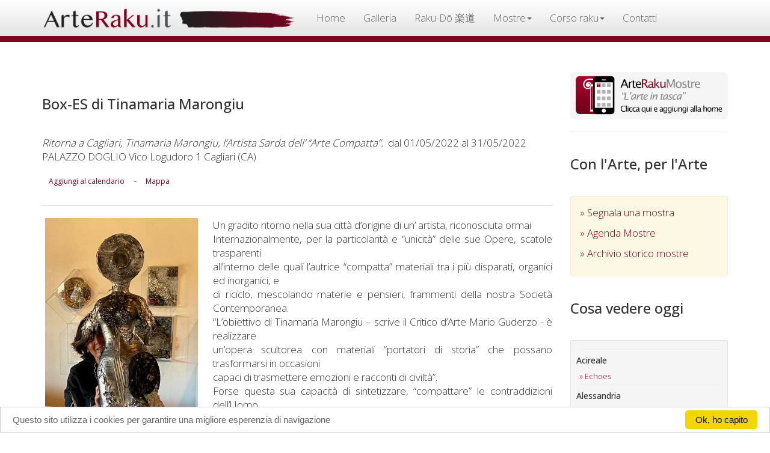

--- FILE ---
content_type: text/html
request_url: https://www.arteraku.it/pagine/scheda-agenda.asp?id=5517
body_size: 25978
content:

<html lang="it" xml:lang="it">
<head>
<meta charset="utf-8">
<meta http-equiv="X-UA-Compatible" content="IE=edge">
<link rel="stylesheet" href="//fonts.googleapis.com/css?family=Open+Sans:300,400,500">

<meta name="viewport" content="width=device-width, initial-scale=1">

<link rel="stylesheet" href="https://maxcdn.bootstrapcdn.com/bootstrap/3.3.1/css/bootstrap.min.css">
<!--
<script type="text/javascript" src="/bootstrap/jquery-1.11.2.min.js"></script>
-->

<script src="https://ajax.googleapis.com/ajax/libs/jquery/1.12.4/jquery.min.js"></script>
<script src="https://maxcdn.bootstrapcdn.com/bootstrap/3.3.1/js/bootstrap.min.js"></script>
<link rel="stylesheet" type="text/css" href="/bootstrap/custom.css"/>
<script>
  (function(i,s,o,g,r,a,m){i['GoogleAnalyticsObject']=r;i[r]=i[r]||function(){
  (i[r].q=i[r].q||[]).push(arguments)},i[r].l=1*new Date();a=s.createElement(o),
  m=s.getElementsByTagName(o)[0];a.async=1;a.src=g;m.parentNode.insertBefore(a,m)
  })(window,document,'script','//www.google-analytics.com/analytics.js','ga');

  ga('create', 'UA-192979-3', 'auto');
  ga('send', 'pageview');

</script>



<!--
<script>
  window.fbAsyncInit = function() {
    FB.init({
      appId      : '894826427347133',
      xfbml      : true,
      version    : 'v2.11'
    });
  
    FB.AppEvents.logPageView();
  
  };

  (function(d, s, id){
     var js, fjs = d.getElementsByTagName(s)[0];
     if (d.getElementById(id)) {return;}
     js = d.createElement(s); js.id = id;
     js.src = "https://connect.facebook.net/en_US/sdk.js";
     fjs.parentNode.insertBefore(js, fjs);
   }(document, 'script', 'facebook-jssdk'));
</script>
-->

<!-- Begin Cookie Consent plugin by Silktide - http://silktide.com/cookieconsent -->
<script type="text/javascript">
    window.cookieconsent_options = {"message":"Questo sito utilizza i cookies per garantire una migliore esperenzia di navigazione","dismiss":"Ok, ho capito","learnMore":"","link":null,"theme":"light-bottom"};
</script>

<script type="text/javascript" src="//cdnjs.cloudflare.com/ajax/libs/cookieconsent2/1.0.10/cookieconsent.min.js"></script>
<!-- End Cookie Consent plugin -->



 
 <!-- Facebook Pixel Code -
<sc ript>
!function(f,b,e,v,n,t,s){if(f.fbq)return;n=f.fbq=function(){n.callMethod?
n.callMethod.apply(n,arguments):n.queue.push(arguments)};if(!f._fbq)f._fbq=n;
n.push=n;n.loaded=!0;n.version='2.0';n.queue=[];t=b.createElement(e);t.async=!0;
t.src=v;s=b.getElementsByTagName(e)[0];s.parentNode.insertBefore(t,s)}(window,
document,'script','https://connect.facebook.net/en_US/fbevents.js');

fbq('init', '607583379419165');
fbq('track', "PageView");</scri pt>
<noscript><img height="1" width="1" style="display:none" src="https://www.facebook.com/tr?id=607583379419165&ev=PageView&noscript=1" /></nosc ript>
- End Facebook Pixel Code -->
 
 
 
 <script>
 $(document).on("submit","#form_newsletter", function(event) { event.preventDefault();  var valori= $( this ).serialize();
$.ajax({type:"POST", url: '/pagine/add_mailinglist2.asp', data: valori, cache:false, 
success: function(msg){  $('#risulta').html(msg)},
error: 	 function(err){ console.log("ho riscontrato un errore: "+ err)}

});});
 
 </script>
<meta name="keywords" content="Mostra, mostre, esposizioni, artisti, convegni, ceramica, ceramiche, raku, vernice, inaugurazione, inaugurazioni, galleria d'arte, gallery, art, arts, musei, museo, museum, presentazione">

<title>ArteRaku.it - Box-ES di Tinamaria Marongiu - Ritorna a Cagliari, Tinamaria Marongiu, l&#8217;Artista Sarda dell&#8217; &#8220;Arte Compatta&#8221;.</title>


 
    <meta property="og:type"            content="article" /> 
    <meta property="og:url"             content="http://www.arteraku.it/pagine/scheda-agenda.asp?id=5517" /> 
    <meta property="og:title"           content="Box-ES di Tinamaria Marongiu" /> 
    <meta property="og:image"           content="http://arteraku.it/public/agenda/ArteRaku_Agenda_20220422204146.jpg" /> 
    <meta property="og:description"    content="Ritorna a Cagliari, Tinamaria Marongiu, l#8217;Artista Sarda dell#8217; Arte Compatta." />






</head>
<body>
<div class="container"> 
  

<div class="navbar navbar-default navbar-fixed-top" role="navigation">
  <div class="container" style="padding-top:0px; padding-bottom:0; ">
    <div class="navbar-header">
      <button type="button" class="navbar-toggle" data-toggle="collapse" data-target=".navbar-collapse"> <span class="sr-only">Toggle navigation</span> <span class="icon-bar"></span> <span class="icon-bar"></span> <span class="icon-bar"></span> </button>
      <a class="navbar-brand" href="/index.asp" style="padding-top:12px; padding-bottom:0;"><img src="/bootstrap/img/top.png" id="imgtop"></a>
      </div>
    <div class="navbar-collapse collapse">
      <ul class="nav navbar-nav">
        <li><a href="/index.asp">Home</a></li>
        
      
      <li><a href="https://www.arterakugallery.it/">Galleria</a></li>
        <li><a href="https://www.raku-do.it/">Raku-Dō 楽道</a></li>
     
      
      <li class="dropdown">
              <a href="#" class="dropdown-toggle" data-toggle="dropdown" role="button" aria-expanded="false">Mostre<span class="caret"></span></a>
              <ul class="dropdown-menu" role="menu">
                <li><a href="/pagine/manifestazioni.asp">Mostre in corso</a></li>
      			<li><a href="/pagine/manifestazioni-storico.asp">Archivio storico</a></li>
                <li class="divider"></li>
                <li><a href="/pagine/modeventi.asp">Inserisci mostre ed eventi</a></li>
                <li class="divider"></li>
                <li><a href="/blog/articolo.asp?id=4">Blog</a></li>
              </ul>
            </li>
      
      <li class="dropdown">
              <a href="#" class="dropdown-toggle" data-toggle="dropdown" role="button" aria-expanded="false">Corso raku<span class="caret"></span></a>
              <ul class="dropdown-menu" role="menu">
                <li><a href="/pagine/intro_corso.asp">Corso Raku Online</a></li>
      			 <li><a href="/blog/articolo.asp?id=17">Il battesimo del fuoco</a></li>
      			<li><a href="/blog/articolo.asp?id=19">Corsi in laboratorio</a></li>
                <li><a href="/pagine/intro_culture.asp">La filosofia Raku</a></li>
                 <li><a href="/raku-do/chawan.asp">Tazze cerimoniali Raku - Chawan</a></li>
              </ul>
            </li>
      
      
      <li><a href="/pagine/contatti.asp">Contatti</a></li>
      </ul>
      

    </div>
    <!--/.nav-collapse --> 
  </div>
</div>


<script>

console.log("/pagine/scheda-agenda.asp")

$(document).ready(function() { $('.navbar-nav li a[href=\'/pagine/scheda-agenda.asp\']').parent().addClass('active'); });
// fine gestione link
</script> 



  <div class="row">
    <div class="col-sm-8 col-md-9 articolo">
    <div class="pagina">
      <div>
        <h3 style="margin:20px 0px 40px;">Box-ES di Tinamaria Marongiu</h3>
        <em>Ritorna a Cagliari, Tinamaria Marongiu, l&#8217;Artista Sarda dell&#8217; &#8220;Arte Compatta&#8221;.</em>&nbsp;
        dal 01/05/2022 al 31/05/2022
   
<p class="text-capitalize">PALAZZO DOGLIO&nbsp;Vico Logudoro 1&nbsp;Cagliari&nbsp;(CA)</p>
<div style="padding:5px 0;"><a href="https://www.google.com/calendar/render?action=TEMPLATE&text=Box-ES di Tinamaria Marongiu&dates=20220501/20220501&details=Inaugurazione+mostra+Ritorna a Cagliari, Tinamaria Marongiu, l#8217;Artista Sarda dell#8217; Arte Compatta.&location=Vico Logudoro 1+Cagliari+(ca)&pli=1&sf=true&output=xml#eventpage_6" class="btn btn-sm btn-link" target="_blank">Aggiungi al calendario</a>  - <a href="https://www.google.it/maps/place/Vico Logudoro 1+Cagliari+(ca)" class="btn btn-sm btn-link"  target="_blank">Mappa</a></div>

<div id="fb-root"></div>
<script>(function(d, s, id) {
  var js, fjs = d.getElementsByTagName(s)[0];
  if (d.getElementById(id)) return;
  js = d.createElement(s); js.id = id;
  js.src = "//connect.facebook.net/it_IT/sdk.js#xfbml=1&version=v2.3&appId=137218946366035";
  fjs.parentNode.insertBefore(js, fjs);
}(document, 'script', 'facebook-jssdk'));</script>


<div class="fb-share-button" data-href="http://www.arteraku.it/pagine/scheda-agenda.asp?id=5517" data-layout="button"></div>

</div>
      <hr>
      <img src="/public/agenda/ArteRaku_Agenda_20220422204146.jpg" alt="Box-ES di Tinamaria Marongiu" width="30%" class="pull-left" style="margin:0px 25px 15px 5px;"/>
       Un gradito ritorno nella sua citt&#224; d&#8217;origine di un&#8217; artista, riconosciuta ormai<br/>Internazionalmente, per la particolarit&#224; e &#8220;unicit&#224;&#8221; delle sue Opere, scatole trasparenti<br/>all&#8217;interno delle quali l&#8217;autrice &#8220;compatta&#8221; materiali tra i pi&#249; disparati, organici ed inorganici, e<br/>di riciclo, mescolando materie e pensieri, frammenti della nostra Societ&#224; Contemporanea.<br/>&#8220;L&#8217;obiettivo di Tinamaria Marongiu &#8211; scrive il Critico d&#8217;Arte Mario Guderzo - &#232; realizzare<br/>un&#8217;opera scultorea con materiali &#8220;portatori di storia&#8221; che possano trasformarsi in occasioni<br/>capaci di trasmettere emozioni e racconti di civilt&#224;&#8221;.<br/>Forse questa sua capacit&#224; di sintetizzare, &#8220;compattare&#8221; le contraddizioni dell&#8217;Uomo<br/>Contemporaneo &#232; la caratteristica che pi&#249; rappresenta questa Artista e la contraddistingue;<br/>portabandiera Italiana e della nostra Isola attraverso le sue creazioni che esporta nel Mondo.<br/>Attualmente viaggia tra Cagliari e la Penisola e quella del 1mo Maggio a Palazzo Doglio<br/>sancisce il ritorno tra la sua gente.<br/>La mostra, con Patrocinio del Comune di Cagliari, sar&#224; visitabile dal 1 fino al 31 maggio.<br/>L&#8217;inaugurazione &#232; prevista per le ore 19 del 1 Maggio e sar&#224; introdotta dalla giornalista<br/>Alessandra Addari.<br/><br/>LE OPERE<br/><br/>Box- es: opere tridimensionali realizzate su legno o tela, con materiali sia organici chiusi in teche di Plexiglass e Forex, collocabili a parete o da appoggio.<br/><br/>L&#8217;ARTISTA<br/><br/>Tinamaria Marongiu nasce a Cagliari nel 1961, si avvicina al mondo dell&#8217;Arte come interprete di musica leggera e poi come autrice.<br/>Nel finire degli anni &#8217;70 si trasferisce a Roma dove stringe una collaborazione con autori e produttori gi&#224; affermati che le daranno l&#8217;opportunit&#224; di realizzare e pubblicare il suo primo 45 giri<br/><br/>All&#8217;inizio degli anni &#8217;80, con il suo nome di battesimo &#8220;Cristina&#8221;, grazie ad un album dal titolo<br/>&#8220;Contremano&#8221;, edito dalla Virgin, pubblicato in Europa e in diverse parti del Mondo, arriva il<br/>successo musicale.<br/>Interprete del brano &#8220;La Lettera&#8221;, sigla della Popolare telenovela Brasiliana &#8220;Gli Emigranti&#8221;.<br/>Nei primi anni del 2000, un Master in &#8220;Counselling a Mediazione Artistica (Art Therapy),<br/>conseguito a Roma, sar&#224; la chiave di volta per iniziare una nuova ricerca attraverso altre<br/>forme artistiche espressive.<br/>Nel 2010 realizza le sue prime opere di &#8220;Arte Compatta&#8221; Box-Es.<br/><br/>ESPOSIZIONI<br/><br/>Tra le tante esposizioni: nel 2011 selezionata alla Biennale di Chianciano, vince il 3&#176; &#8220;Premio Leonardo&#8221; nella sezione &#8220;Arti Applicate&#8221;. <br/>Nel 2020, a Roma, in occasione del 43&#176; Premio AIAM, riceve il 1&#176; Premio Scultura.<br/>Nel 2021, partecipa alla Biennale di Londra e vince il 2&#176;<br/>Premio con una esposizione che si terr&#224; nell&#8217;Autunno 2022 a Londra.<br/><br/>website :  www.tinamariamarongiu.it <hr></div>
      </div>
    <div class="col-sm-4 col-md-3 spalla">
    <a href="http://www.arteraku.it/mostre">
          <img src="/ico/ArteRaku_app_icon.png" class="img-responsive">
        </a>
        <hr>
    <hr class="visible-xs">
    <h3>Con l'Arte, per l'Arte</h3>
      <div class="alert alert-warning"> <a href="/pagine/modeventi.asp" style="display:block; margin-bottom:11px;">&raquo;&nbsp;Segnala una mostra</a> <a href="/pagine/manifestazioni.asp" style="display:block; margin-bottom:11px;">&raquo;&nbsp;Agenda Mostre</a> <a href="/pagine/manifestazioni-storico.asp" style="display:block; margin-bottom:11px;">&raquo;&nbsp;Archivio storico mostre</a> </div>
      
      <h3>Cosa vedere oggi</h3>
      <div class="well well-sm hidden-xs">
       
        <hr style="margin:5px;"><h5 style=" text-transform:capitalize; color:#333;">acireale</h5>
        <a href="scheda-agenda.asp?id=7544" style="margin:5px 0 0 5px; font-size:13px; text-transform:capitalize;">&raquo;&nbsp;echoes</a><br>
        <hr style="margin:5px;"><h5 style=" text-transform:capitalize; color:#333;">alessandria</h5>
        <a href="scheda-agenda.asp?id=7173" style="margin:5px 0 0 5px; font-size:13px; text-transform:capitalize;">&raquo;&nbsp;&quot;tutto ci&#242; che hai sempre desiderato &#232; dall'altra parte della paura&quot;</a><br>
        <hr style="margin:5px;"><h5 style=" text-transform:capitalize; color:#333;">avigliana</h5>
        <a href="scheda-agenda.asp?id=4999" style="margin:5px 0 0 5px; font-size:13px; text-transform:capitalize;">&raquo;&nbsp;campagna internazionale &quot;aggiungi una piastrella&quot;</a><br>
        <hr style="margin:5px;"><h5 style=" text-transform:capitalize; color:#333;">bologna</h5>
        <a href="scheda-agenda.asp?id=7553" style="margin:5px 0 0 5px; font-size:13px; text-transform:capitalize;">&raquo;&nbsp;l&#8217;ornamento non &#232; pi&#249; un delitto</a><br>
        <hr style="margin:5px;"><h5 style=" text-transform:capitalize; color:#333;">catania</h5>
        <a href="scheda-agenda.asp?id=7513" style="margin:5px 0 0 5px; font-size:13px; text-transform:capitalize;">&raquo;&nbsp;come mi sento quando&#8230;</a><br>
        
        <a href="scheda-agenda.asp?id=7511" style="margin:5px 0 0 5px; font-size:13px; text-transform:capitalize;">&raquo;&nbsp;alfredo romano</a><br>
        
        <a href="scheda-agenda.asp?id=7549" style="margin:5px 0 0 5px; font-size:13px; text-transform:capitalize;">&raquo;&nbsp;alfredo romano</a><br>
        <hr style="margin:5px;"><h5 style=" text-transform:capitalize; color:#333;">cesenatico</h5>
        <a href="scheda-agenda.asp?id=7550" style="margin:5px 0 0 5px; font-size:13px; text-transform:capitalize;">&raquo;&nbsp;1&#176; trofeo art in the world 2026 - premio citt&#224; di cesenatico</a><br>
        <hr style="margin:5px;"><h5 style=" text-transform:capitalize; color:#333;">francavilla d'ete</h5>
        <a href="scheda-agenda.asp?id=7547" style="margin:5px 0 0 5px; font-size:13px; text-transform:capitalize;">&raquo;&nbsp;mostra d'arte di vitantonio paterno</a><br>
        <hr style="margin:5px;"><h5 style=" text-transform:capitalize; color:#333;">francavilla d'ete (fm)</h5>
        <a href="scheda-agenda.asp?id=7542" style="margin:5px 0 0 5px; font-size:13px; text-transform:capitalize;">&raquo;&nbsp;mostra d'arte di vitantonio paterno</a><br>
        <hr style="margin:5px;"><h5 style=" text-transform:capitalize; color:#333;">napoli</h5>
        <a href="scheda-agenda.asp?id=7554" style="margin:5px 0 0 5px; font-size:13px; text-transform:capitalize;">&raquo;&nbsp;rosa panaro</a><br>
        
        <a href="scheda-agenda.asp?id=6992" style="margin:5px 0 0 5px; font-size:13px; text-transform:capitalize;">&raquo;&nbsp;mater dolorosa</a><br>
        <hr style="margin:5px;"><h5 style=" text-transform:capitalize; color:#333;">new york</h5>
        <a href="scheda-agenda.asp?id=7256" style="margin:5px 0 0 5px; font-size:13px; text-transform:capitalize;">&raquo;&nbsp;strength di tommaso spazzini villa</a><br>
        <hr style="margin:5px;"><h5 style=" text-transform:capitalize; color:#333;">ortigina</h5>
        <a href="scheda-agenda.asp?id=7466" style="margin:5px 0 0 5px; font-size:13px; text-transform:capitalize;">&raquo;&nbsp;visioni d&#8217;arte in sicilia tra ottocento e novecento</a><br>
        <hr style="margin:5px;"><h5 style=" text-transform:capitalize; color:#333;">pavia</h5>
        <a href="scheda-agenda.asp?id=7532" style="margin:5px 0 0 5px; font-size:13px; text-transform:capitalize;">&raquo;&nbsp;&#8220;dal primo ritratto alla triade sacra: guadagnuolo racconta papa leone xiv&#8221;</a><br>
        
        <a href="scheda-agenda.asp?id=7526" style="margin:5px 0 0 5px; font-size:13px; text-transform:capitalize;">&raquo;&nbsp;&quot;dove l&#8217;arte dialoga con la cura&quot;</a><br>
        
        <a href="scheda-agenda.asp?id=7545" style="margin:5px 0 0 5px; font-size:13px; text-transform:capitalize;">&raquo;&nbsp;per i 25 anni del cnao di pavia, il m&#176; francesco guadagnuolo ha dedicato un&#8217;opera d&#8217;arte</a><br>
        <hr style="margin:5px;"><h5 style=" text-transform:capitalize; color:#333;">pergola</h5>
        <a href="scheda-agenda.asp?id=7519" style="margin:5px 0 0 5px; font-size:13px; text-transform:capitalize;">&raquo;&nbsp;natale a&#8230;mezzanotte</a><br>
        <hr style="margin:5px;"><h5 style=" text-transform:capitalize; color:#333;">pesaro</h5>
        <a href="scheda-agenda.asp?id=7535" style="margin:5px 0 0 5px; font-size:13px; text-transform:capitalize;">&raquo;&nbsp;il profumo dell'arte</a><br>
        <hr style="margin:5px;"><h5 style=" text-transform:capitalize; color:#333;">piacenza</h5>
        <a href="scheda-agenda.asp?id=7540" style="margin:5px 0 0 5px; font-size:13px; text-transform:capitalize;">&raquo;&nbsp;andrea saltarelli - tra mondi interiori e antiche memorie</a><br>
        <hr style="margin:5px;"><h5 style=" text-transform:capitalize; color:#333;">quingentole</h5>
        <a href="scheda-agenda.asp?id=7491" style="margin:5px 0 0 5px; font-size:13px; text-transform:capitalize;">&raquo;&nbsp;proiezioni sintattiche dello spazio</a><br>
        <hr style="margin:5px;"><h5 style=" text-transform:capitalize; color:#333;">ravenna</h5>
        <a href="scheda-agenda.asp?id=7557" style="margin:5px 0 0 5px; font-size:13px; text-transform:capitalize;">&raquo;&nbsp;alla cieca</a><br>
        <hr style="margin:5px;"><h5 style=" text-transform:capitalize; color:#333;">roma</h5>
        <a href="scheda-agenda.asp?id=7565" style="margin:5px 0 0 5px; font-size:13px; text-transform:capitalize;">&raquo;&nbsp;roma terzo millennio</a><br>
        
        <a href="scheda-agenda.asp?id=7120" style="margin:5px 0 0 5px; font-size:13px; text-transform:capitalize;">&raquo;&nbsp;minci art attack</a><br>
        
        <a href="scheda-agenda.asp?id=7495" style="margin:5px 0 0 5px; font-size:13px; text-transform:capitalize;">&raquo;&nbsp;angels</a><br>
        
        <a href="scheda-agenda.asp?id=7552" style="margin:5px 0 0 5px; font-size:13px; text-transform:capitalize;">&raquo;&nbsp;elisa abela</a><br>
        
        <a href="scheda-agenda.asp?id=7548" style="margin:5px 0 0 5px; font-size:13px; text-transform:capitalize;">&raquo;&nbsp;ascensus</a><br>
        
        <a href="scheda-agenda.asp?id=3389" style="margin:5px 0 0 5px; font-size:13px; text-transform:capitalize;">&raquo;&nbsp;save</a><br>
        <hr style="margin:5px;"><h5 style=" text-transform:capitalize; color:#333;">rome</h5>
        <a href="scheda-agenda.asp?id=7568" style="margin:5px 0 0 5px; font-size:13px; text-transform:capitalize;">&raquo;&nbsp;mostra collettiva signal &amp; silence by the almanac management</a><br>
        <hr style="margin:5px;"><h5 style=" text-transform:capitalize; color:#333;">taormina</h5>
        <a href="scheda-agenda.asp?id=7363" style="margin:5px 0 0 5px; font-size:13px; text-transform:capitalize;">&raquo;&nbsp;record storico di ingressi per la mostra &quot;gesti scolpiti&quot; di jago a taormina</a><br>
        
        <a href="scheda-agenda.asp?id=7294" style="margin:5px 0 0 5px; font-size:13px; text-transform:capitalize;">&raquo;&nbsp;&#8220;gesti scolpiti&#8221; di jago al parco archeologico di taormina</a><br>
        <hr style="margin:5px;"><h5 style=" text-transform:capitalize; color:#333;">torino</h5>
        <a href="scheda-agenda.asp?id=4055" style="margin:5px 0 0 5px; font-size:13px; text-transform:capitalize;">&raquo;&nbsp;kultivar, venaria reale, torino</a><br>
        
        <a href="scheda-agenda.asp?id=7424" style="margin:5px 0 0 5px; font-size:13px; text-transform:capitalize;">&raquo;&nbsp;badgirls</a><br>
        
        <a href="scheda-agenda.asp?id=7484" style="margin:5px 0 0 5px; font-size:13px; text-transform:capitalize;">&raquo;&nbsp;badgirls: l&#8217;energia ribelle delle donne di max ferrigno conquista torino</a><br>
        <hr style="margin:5px;"><h5 style=" text-transform:capitalize; color:#333;">varese</h5>
        <a href="scheda-agenda.asp?id=7556" style="margin:5px 0 0 5px; font-size:13px; text-transform:capitalize;">&raquo;&nbsp;tensioni cromatiche</a><br>
        <hr style="margin:5px;"><h5 style=" text-transform:capitalize; color:#333;">venezia</h5>
        <a href="scheda-agenda.asp?id=7558" style="margin:5px 0 0 5px; font-size:13px; text-transform:capitalize;">&raquo;&nbsp;the perception of color</a><br>
        
        <a href="scheda-agenda.asp?id=7561" style="margin:5px 0 0 5px; font-size:13px; text-transform:capitalize;">&raquo;&nbsp;canvas international art fair 2026</a><br>
        
        <a href="scheda-agenda.asp?id=5139" style="margin:5px 0 0 5px; font-size:13px; text-transform:capitalize;">&raquo;&nbsp;trame nello petrucci</a><br>
        
        <a href="scheda-agenda.asp?id=4768" style="margin:5px 0 0 5px; font-size:13px; text-transform:capitalize;">&raquo;&nbsp;spazio liquido venice</a><br>
        
      </div>
    
    <h3>Sostieni ArteRaku.it</h3>	<div class="well well-sm">
<!--
<form action="https://www.paypal.com/cgi-bin/webscr" method="post" target="_blank" >
  <input type="hidden" name="cmd" value="_xclick"/>
  <input type="hidden" name="business" value="info@arteraku.it"/>
  <input type="hidden" name="item_name" value="Un caffe' agli amici di ArteRaku."/>
  <input type="hidden" name="amount" value="2.50"/>
  <input type="hidden" name="no_shipping" value="0"/>
  <input type="hidden" name="no_note" value="1"/>
  <input type="hidden" name="currency_code" value="EUR"/>
  <input type="hidden" name="tax" value="0"/>
  <input type="hidden" name="lc" value="IT"/>
  <input type="hidden" name="bn" value="PP-DonationsBF"/>
  <input name="submit" type="submit" class="btn" id="caffe" value="" />
</form>
-->

<form action="https://www.paypal.com/cgi-bin/webscr" method="post" target="_top">
<input type="hidden" name="cmd" value="_s-xclick">
<input type="hidden" name="hosted_button_id" value="YF844XVQSW3J6">
<input type="image" src="https://www.paypalobjects.com/it_IT/IT/i/btn/btn_donateCC_LG.gif" border="0" name="submit" alt="PayPal è il metodo rapido e sicuro per pagare e farsi pagare online.">
<img alt="" border="0" src="https://www.paypalobjects.com/it_IT/i/scr/pixel.gif" width="1" height="1">
</form>



<hr style="margin:5px 0" />

Lavoriamo condividendo passione e cultura organizzando mostre, workshop e lezioni gratuite perchè crediamo che solo la cultura renda relamente liberi.<br />
Collabora partecipando alle nostre mostre, aiutandoci attivamente all'organizzazione delle stesse o sostetendoci con un piccolo contributo.
</div>
    <h3>Mailing list</h3>			<div class="well well-sm">
    <p> Per ricevere aggiornamenti e news su corsi, mostre, eventi e workshop relativi a <strong style="color:#333;">ArteRaku.it</strong> iscriviti alla mailing list</p>
    <!-- Begin MailChimp Signup Form -->

<div id="mc_embed_signup">
<form action="https://arteraku.us15.list-manage.com/subscribe/post?u=911712bfb8de9364e2270e4d7&amp;id=8fb8ade0f6" method="post" id="mc-embedded-subscribe-form" name="mc-embedded-subscribe-form" class="validate" target="_blank" novalidate>
    <div id="mc_embed_signup_scroll">
	
	<input type="email" value="" name="EMAIL" class="email form-control" id="mce-EMAIL" placeholder="Il tuo indirizzo email" required>
    <!-- real people should not fill this in and expect good things - do not remove this or risk form bot signups-->
    <div style="position: absolute; left: -5000px;" aria-hidden="true"><input type="text" name="b_911712bfb8de9364e2270e4d7_8fb8ade0f6" tabindex="-1" value=""></div><hr />
    <div class="clear"><input type="submit" value="Iscriviti" name="subscribe" id="mc-embedded-subscribe" class="btn btn-warning btn-block"></div>
    </div>
</form>
</div>

<!--End mc_embed_signup-->
<!--
      <form name="f1" id="form_newsletter" style="margin:0; padding:5px 0 5px 0;" >
        <input name="form_email"  placeholder="la tua mail qui" required type="email" class="campi form-control "/>
        <hr style="margin:5px 0;" />
        <input value="Iscrivimi" type="submit" class="btn btn-default btn-block"/>
        <hr  style="margin:10px 0;"  />
        <div id="risulta"></div>
      </form>
      --></div>
    </div>
  </div>
  <hr>
  
</div>
<div class="footer">
<div class="container">
<div class="row">
<div class="col-sm-8 col-md-9 articolo">
<strong class="small">Email:</strong> <a href="mailto:info@arteraku.it" class="btn" style="color:#fff;">info@arteraku.it</a><br>
<strong class="small">Web Site:</strong> <a href="https://www.arteraku.it" class="btn" style="color:#fff;">www.arteraku.it</a><br>
<strong class="small">Gallery:</strong> <a href="https://www.arterakugallery.it" class="btn" style="color:#fff;">www.arterakugallery.it</a>
 </div>
 
 <div class="col-sm-4 col-md-3 spalla">
 
 <div class="visible-xs" style="height:20px;"></div>
 <div  class=" well well-sm text-center"  style="color:#333; font-size:12px;">
Design: Roberto Scazzariello<hr style="margin:5px 0;" />
© 2001 - 2026 ARTERAKU.IT
</div>
 </div>
 </div>
 </div>
 </div>
 
</body>
</html>

--- FILE ---
content_type: text/plain
request_url: https://www.google-analytics.com/j/collect?v=1&_v=j102&a=1256082484&t=pageview&_s=1&dl=https%3A%2F%2Fwww.arteraku.it%2Fpagine%2Fscheda-agenda.asp%3Fid%3D5517&ul=en-us%40posix&dt=ArteRaku.it%20-%20Box-ES%20di%20Tinamaria%20Marongiu%20-%20Ritorna%20a%20Cagliari%2C%20Tinamaria%20Marongiu%2C%20l%E2%80%99Artista%20Sarda%20dell%E2%80%99%20%E2%80%9CArte%20Compatta%E2%80%9D.&sr=1280x720&vp=1280x720&_u=IEBAAEABAAAAACAAI~&jid=1132913958&gjid=2041636833&cid=1154597221.1769300490&tid=UA-192979-3&_gid=337495651.1769300490&_r=1&_slc=1&z=545524156
body_size: -450
content:
2,cG-WBD1VRG27B